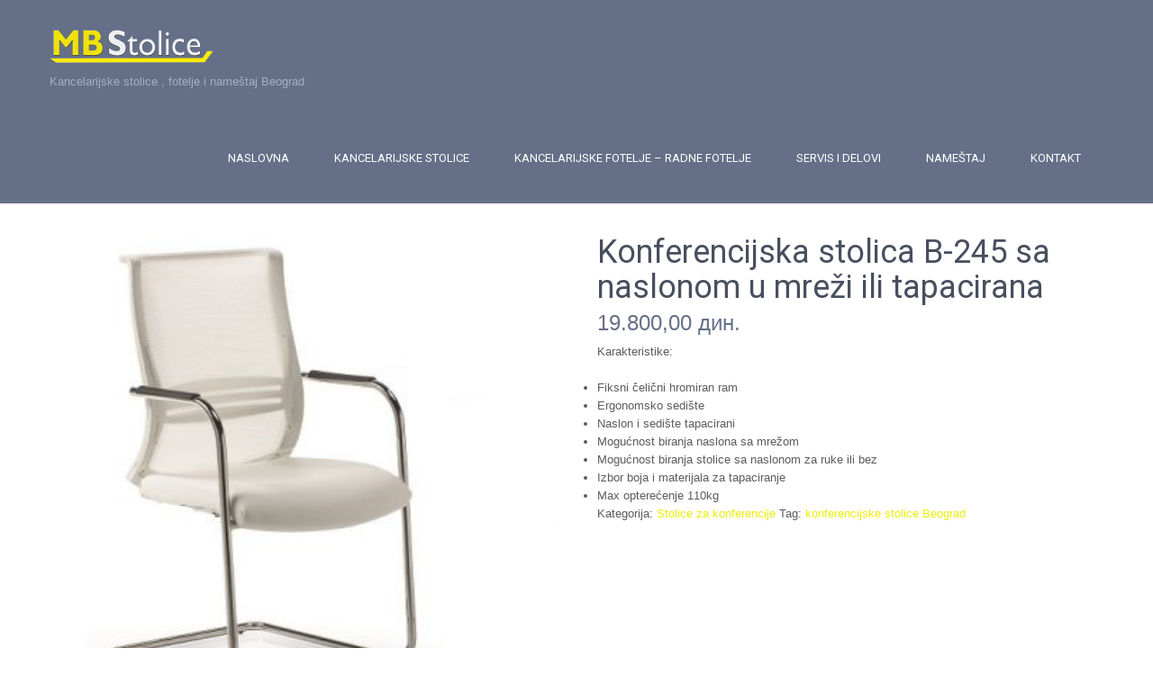

--- FILE ---
content_type: text/html; charset=UTF-8
request_url: https://mbstolice.rs/proizvod/konferencijska-stolica-b-245-sa-naslonom-u-mrezi-ili-tapacirana-u-beoj-konstrukciji/
body_size: 37389
content:
<!DOCTYPE html>
<html lang="sr-RS">
<head>
<meta charset="UTF-8">
<meta name="viewport" content="width=device-width, initial-scale=1">
<link rel="profile" href="http://gmpg.org/xfn/11">
<link rel="pingback" href="https://mbstolice.rs/xmlrpc.php">
<title>Konferencijska stolica B-245 sa naslonom u mreži ili tapacirana | MB Stolice Beograd</title>

<!-- All in One SEO Pack 2.3.16 by Michael Torbert of Semper Fi Web Design[254,351] -->
<meta name="description"  content="Karakteristike: Fiksni čelični hromiran ram Ergonomsko sedište Naslon i sedište tapacirani Mogućnost biranja naslona sa mrežom Mogućnost" />

<link rel="canonical" href="https://mbstolice.rs/proizvod/konferencijska-stolica-b-245-sa-naslonom-u-mrezi-ili-tapacirana-u-beoj-konstrukciji/" />
<!-- /all in one seo pack -->
<link rel='dns-prefetch' href='//fonts.googleapis.com' />
<link rel='dns-prefetch' href='//s.w.org' />
<link rel="alternate" type="application/rss+xml" title="MB Stolice Beograd &raquo; dovod" href="https://mbstolice.rs/feed/" />
<link rel="alternate" type="application/rss+xml" title="MB Stolice Beograd &raquo; dovod komentara" href="https://mbstolice.rs/comments/feed/" />
<link rel="alternate" type="application/rss+xml" title="MB Stolice Beograd &raquo; dovod komentara na Konferencijska stolica B-245 sa naslonom u mreži ili tapacirana" href="https://mbstolice.rs/proizvod/konferencijska-stolica-b-245-sa-naslonom-u-mrezi-ili-tapacirana-u-beoj-konstrukciji/feed/" />
		<script type="text/javascript">
			window._wpemojiSettings = {"baseUrl":"https:\/\/s.w.org\/images\/core\/emoji\/11\/72x72\/","ext":".png","svgUrl":"https:\/\/s.w.org\/images\/core\/emoji\/11\/svg\/","svgExt":".svg","source":{"concatemoji":"https:\/\/mbstolice.rs\/wp-includes\/js\/wp-emoji-release.min.js?ver=5.0.22"}};
			!function(e,a,t){var n,r,o,i=a.createElement("canvas"),p=i.getContext&&i.getContext("2d");function s(e,t){var a=String.fromCharCode;p.clearRect(0,0,i.width,i.height),p.fillText(a.apply(this,e),0,0);e=i.toDataURL();return p.clearRect(0,0,i.width,i.height),p.fillText(a.apply(this,t),0,0),e===i.toDataURL()}function c(e){var t=a.createElement("script");t.src=e,t.defer=t.type="text/javascript",a.getElementsByTagName("head")[0].appendChild(t)}for(o=Array("flag","emoji"),t.supports={everything:!0,everythingExceptFlag:!0},r=0;r<o.length;r++)t.supports[o[r]]=function(e){if(!p||!p.fillText)return!1;switch(p.textBaseline="top",p.font="600 32px Arial",e){case"flag":return s([55356,56826,55356,56819],[55356,56826,8203,55356,56819])?!1:!s([55356,57332,56128,56423,56128,56418,56128,56421,56128,56430,56128,56423,56128,56447],[55356,57332,8203,56128,56423,8203,56128,56418,8203,56128,56421,8203,56128,56430,8203,56128,56423,8203,56128,56447]);case"emoji":return!s([55358,56760,9792,65039],[55358,56760,8203,9792,65039])}return!1}(o[r]),t.supports.everything=t.supports.everything&&t.supports[o[r]],"flag"!==o[r]&&(t.supports.everythingExceptFlag=t.supports.everythingExceptFlag&&t.supports[o[r]]);t.supports.everythingExceptFlag=t.supports.everythingExceptFlag&&!t.supports.flag,t.DOMReady=!1,t.readyCallback=function(){t.DOMReady=!0},t.supports.everything||(n=function(){t.readyCallback()},a.addEventListener?(a.addEventListener("DOMContentLoaded",n,!1),e.addEventListener("load",n,!1)):(e.attachEvent("onload",n),a.attachEvent("onreadystatechange",function(){"complete"===a.readyState&&t.readyCallback()})),(n=t.source||{}).concatemoji?c(n.concatemoji):n.wpemoji&&n.twemoji&&(c(n.twemoji),c(n.wpemoji)))}(window,document,window._wpemojiSettings);
		</script>
		<style type="text/css">
img.wp-smiley,
img.emoji {
	display: inline !important;
	border: none !important;
	box-shadow: none !important;
	height: 1em !important;
	width: 1em !important;
	margin: 0 .07em !important;
	vertical-align: -0.1em !important;
	background: none !important;
	padding: 0 !important;
}
</style>
<link rel='stylesheet' id='wp-block-library-css'  href='https://mbstolice.rs/wp-includes/css/dist/block-library/style.min.css?ver=5.0.22' type='text/css' media='all' />
<link rel='stylesheet' id='contact-form-7-css'  href='https://mbstolice.rs/wp-content/plugins/contact-form-7/includes/css/styles.css?ver=4.9' type='text/css' media='all' />
<link rel='stylesheet' id='woocommerce-layout-css'  href='//mbstolice.rs/wp-content/plugins/woocommerce/assets/css/woocommerce-layout.css?ver=3.1.2' type='text/css' media='all' />
<link rel='stylesheet' id='woocommerce-smallscreen-css'  href='//mbstolice.rs/wp-content/plugins/woocommerce/assets/css/woocommerce-smallscreen.css?ver=3.1.2' type='text/css' media='only screen and (max-width: 768px)' />
<link rel='stylesheet' id='woocommerce-general-css'  href='//mbstolice.rs/wp-content/plugins/woocommerce/assets/css/woocommerce.css?ver=3.1.2' type='text/css' media='all' />
<link rel='stylesheet' id='skt-condimentum-font-css'  href='//fonts.googleapis.com/css?family=Roboto%3A300%2C400%2C600%2C700%2C800%2C900&#038;ver=5.0.22' type='text/css' media='all' />
<link rel='stylesheet' id='skt-condimentum-basic-style-css'  href='https://mbstolice.rs/wp-content/themes/skt-condimentum/style.css?ver=5.0.22' type='text/css' media='all' />
<link rel='stylesheet' id='skt-condimentum-editor-style-css'  href='https://mbstolice.rs/wp-content/themes/skt-condimentum/editor-style.css?ver=5.0.22' type='text/css' media='all' />
<link rel='stylesheet' id='nivo-slider-css'  href='https://mbstolice.rs/wp-content/themes/skt-condimentum/css/nivo-slider.css?ver=5.0.22' type='text/css' media='all' />
<link rel='stylesheet' id='skt-condimentum-main-style-css'  href='https://mbstolice.rs/wp-content/themes/skt-condimentum/css/responsive.css?ver=5.0.22' type='text/css' media='all' />
<link rel='stylesheet' id='skt-condimentum-base-style-css'  href='https://mbstolice.rs/wp-content/themes/skt-condimentum/css/style_base.css?ver=5.0.22' type='text/css' media='all' />
<script type='text/javascript' src='https://mbstolice.rs/wp-includes/js/jquery/jquery.js?ver=1.12.4'></script>
<script type='text/javascript' src='https://mbstolice.rs/wp-includes/js/jquery/jquery-migrate.min.js?ver=1.4.1'></script>
<script type='text/javascript' src='https://mbstolice.rs/wp-content/themes/skt-condimentum/js/jquery.nivo.slider.js?ver=5.0.22'></script>
<script type='text/javascript' src='https://mbstolice.rs/wp-content/themes/skt-condimentum/js/custom.js?ver=5.0.22'></script>
<link rel='https://api.w.org/' href='https://mbstolice.rs/wp-json/' />
<link rel="EditURI" type="application/rsd+xml" title="RSD" href="https://mbstolice.rs/xmlrpc.php?rsd" />
<link rel="wlwmanifest" type="application/wlwmanifest+xml" href="https://mbstolice.rs/wp-includes/wlwmanifest.xml" /> 
<meta name="generator" content="WordPress 5.0.22" />
<meta name="generator" content="WooCommerce 3.1.2" />
<link rel='shortlink' href='https://mbstolice.rs/?p=874' />
<link rel="alternate" type="application/json+oembed" href="https://mbstolice.rs/wp-json/oembed/1.0/embed?url=https%3A%2F%2Fmbstolice.rs%2Fproizvod%2Fkonferencijska-stolica-b-245-sa-naslonom-u-mrezi-ili-tapacirana-u-beoj-konstrukciji%2F" />
<link rel="alternate" type="text/xml+oembed" href="https://mbstolice.rs/wp-json/oembed/1.0/embed?url=https%3A%2F%2Fmbstolice.rs%2Fproizvod%2Fkonferencijska-stolica-b-245-sa-naslonom-u-mrezi-ili-tapacirana-u-beoj-konstrukciji%2F&#038;format=xml" />
<script type="text/javascript">
(function(url){
	if(/(?:Chrome\/26\.0\.1410\.63 Safari\/537\.31|WordfenceTestMonBot)/.test(navigator.userAgent)){ return; }
	var addEvent = function(evt, handler) {
		if (window.addEventListener) {
			document.addEventListener(evt, handler, false);
		} else if (window.attachEvent) {
			document.attachEvent('on' + evt, handler);
		}
	};
	var removeEvent = function(evt, handler) {
		if (window.removeEventListener) {
			document.removeEventListener(evt, handler, false);
		} else if (window.detachEvent) {
			document.detachEvent('on' + evt, handler);
		}
	};
	var evts = 'contextmenu dblclick drag dragend dragenter dragleave dragover dragstart drop keydown keypress keyup mousedown mousemove mouseout mouseover mouseup mousewheel scroll'.split(' ');
	var logHuman = function() {
		var wfscr = document.createElement('script');
		wfscr.type = 'text/javascript';
		wfscr.async = true;
		wfscr.src = url + '&r=' + Math.random();
		(document.getElementsByTagName('head')[0]||document.getElementsByTagName('body')[0]).appendChild(wfscr);
		for (var i = 0; i < evts.length; i++) {
			removeEvent(evts[i], logHuman);
		}
	};
	for (var i = 0; i < evts.length; i++) {
		addEvent(evts[i], logHuman);
	}
})('//mbstolice.rs/?wordfence_logHuman=1&hid=70EBD5B19FBE79D730823289C418277A');
</script>        	<style type="text/css"> 
					
					a, .blog_lists h2 a:hover,
					#sidebar ul li a:hover,
					.fourbox:hover h3,
					.cols-4 ul li a:hover, .cols-4 ul li.current_page_item a,					
					.phone-no strong,					
					.left a:hover,
					.blog_lists h4 a:hover,
					.recent-post h6 a:hover,
					.postmeta a:hover,
					.recent-post .morebtn:hover,
					.recent-post .morebtn,
					.sitenav ul li a:hover, .sitenav ul li.current_page_item a, .sitenav ul li.menu-item-has-children.hover, .sitenav ul li.current-menu-parent a.parent
					{ color:#eded0e;}
					 
					
					.pagination .nav-links span.current, .pagination .nav-links a:hover,
					#commentform input#submit:hover,										
					.nivo-controlNav a.active,				
					h3.widget-title,				
					.wpcf7 input[type='submit'],					
					.social-icons a:hover,
					a.ReadMore:hover,
					input.search-submit	,
					.header-right::after,
					.slide_info .slide_more	,
					.header-right				
					{ background-color:#eded0e !important;}
					
						
					
					.header-right::before
					{ border-bottom-color:#eded0e !important;}
					
			</style> 
	<noscript><style>.woocommerce-product-gallery{ opacity: 1 !important; }</style></noscript>
		<style type="text/css">
		
	</style>
	<link rel="icon" href="https://mbstolice.rs/wp-content/uploads/2017/07/MB-Stolice-favico.png" sizes="32x32" />
<link rel="icon" href="https://mbstolice.rs/wp-content/uploads/2017/07/MB-Stolice-favico.png" sizes="192x192" />
<link rel="apple-touch-icon-precomposed" href="https://mbstolice.rs/wp-content/uploads/2017/07/MB-Stolice-favico.png" />
<meta name="msapplication-TileImage" content="https://mbstolice.rs/wp-content/uploads/2017/07/MB-Stolice-favico.png" />
		<style type="text/css" id="wp-custom-css">
			/*
Ovde možete dodati svoj CSS.

Pritisnite na ikonicu pomoći iznad da biste saznali više.
*/
.slide_info{
	display:none;
}
.page-id-89 .site-main h1{
	display:none;
}

.page-id-77 #sidebar{
	display:none;
}
.page_content #sidebar{
	display:none;
}
.site-main{
	width:100%;
}
.woocommerce-Price-amount {
font-size:1.5em;
color:#656F88;
}
.woocommerce ul.products li.product .button {
     display: none;
}
#footer-wrapper div div{
	width: 100%;
}
#footer-wrapper div div:nth-child(2){
text-align:right;
}
.footer > div.widget-column-2 {
	display:none;
}
.footer > div.widget-column-2 > div.phone-no {
	display:none;
}
div.social-icons {
	margin-top: -60px;
}
#footer-wrapper div div:nth-child(3){
display:none;
}
#footer-wrapper div div:nth-child(4){
/*display:none;*/
}
#footer-wrapper div ul  li{
	display:inline-block;
}
.page-id-77 p a{
	color: #d98c16;
}
.page-id-77{
  font-size:1em;
}

@media screen and (min-width: 780px) {
    .kontakt-div {
        width: 48%;
		display: inline-block;
      	vertical-align:text-top;
    }
	.kontakt-strana-div iframe{
	height: 600px;
	
}
	

}
.kontakt-div img {
	width:50% !important;
	
}

.social-icons .instagram {
	background: url(https://mbstolice.rs/wp-content/uploads/2019/03/icon-instagram.png) no-repeat center center;
}		</style>
	</head>
<body class="product-template-default single single-product postid-874 wp-custom-logo woocommerce woocommerce-page">
	  
  <div class="header innerheader">
  <div class="container">
   <div class="logo">  
      <a href="https://mbstolice.rs/" class="custom-logo-link" rel="home" itemprop="url"><img width="185" height="50" src="https://mbstolice.rs/wp-content/uploads/2017/08/Main-Logo-MB-Stolice.png" class="custom-logo" alt="MB STOLICE" itemprop="logo" srcset="https://mbstolice.rs/wp-content/uploads/2017/08/Main-Logo-MB-Stolice.png 185w, https://mbstolice.rs/wp-content/uploads/2017/08/Main-Logo-MB-Stolice-180x50.png 180w" sizes="(max-width: 185px) 100vw, 185px" /></a>  
      <div class="clear"></div>
      <a href="https://mbstolice.rs/">
		<h1>MB Stolice Beograd</h1>
        <p>Kancelarijske stolice , fotelje i nameštaj Beograd</p>      
      </a>    
   </div><!-- logo -->
<div class="widget-right">
	<div class="toggle"><a class="toggleMenu" href="#" style="display:none;">Meni</a></div> 
        <div class="sitenav">
          <div class="menu-osnovni-meni-container"><ul id="menu-osnovni-meni" class="menu"><li id="menu-item-494" class="menu-item menu-item-type-custom menu-item-object-custom menu-item-home menu-item-494"><a href="http://mbstolice.rs">Naslovna</a></li>
<li id="menu-item-579" class="menu-item menu-item-type-custom menu-item-object-custom menu-item-has-children menu-item-579"><a>Kancelarijske stolice</a>
<ul class="sub-menu">
	<li id="menu-item-497" class="menu-item menu-item-type-post_type menu-item-object-page menu-item-497"><a href="https://mbstolice.rs/kancelarijske-stolice/ergonomske-stolice/">Ergonomske stolice</a></li>
	<li id="menu-item-701" class="menu-item menu-item-type-post_type menu-item-object-page menu-item-701"><a href="https://mbstolice.rs/kancelarijske-stolice/radne-stolice/">Radne stolice</a></li>
	<li id="menu-item-500" class="menu-item menu-item-type-post_type menu-item-object-page menu-item-500"><a href="https://mbstolice.rs/kancelarijske-stolice/daktilo-stolice/">Daktilo stolice</a></li>
	<li id="menu-item-526" class="menu-item menu-item-type-post_type menu-item-object-page menu-item-526"><a href="https://mbstolice.rs/kancelarijske-stolice/konferencijske-stolice/">Konferencijske stolice</a></li>
	<li id="menu-item-499" class="menu-item menu-item-type-post_type menu-item-object-page menu-item-499"><a href="https://mbstolice.rs/kancelarijske-stolice/laboratorijske-stolice/">Laboratorijske – Industrijske stolice</a></li>
	<li id="menu-item-496" class="menu-item menu-item-type-post_type menu-item-object-page menu-item-496"><a href="https://mbstolice.rs/kancelarijske-stolice/barske-stolice/">Barske stolice</a></li>
	<li id="menu-item-1307" class="menu-item menu-item-type-post_type menu-item-object-page menu-item-1307"><a href="https://mbstolice.rs/kancelarijske-stolice/stolice-za-kafice-i-restorane/">Stolice za kafice i restorane</a></li>
	<li id="menu-item-2247" class="menu-item menu-item-type-post_type menu-item-object-page menu-item-2247"><a href="https://mbstolice.rs/kancelarijske-stolice/polovne-stolice/">Polovne stolice i fotelje &#8211; iznamljivanje kancelarijskih stolica</a></li>
</ul>
</li>
<li id="menu-item-501" class="menu-item menu-item-type-post_type menu-item-object-page menu-item-501"><a href="https://mbstolice.rs/kancelarijske-fotelje/">Kancelarijske fotelje – Radne fotelje</a></li>
<li id="menu-item-384" class="menu-item menu-item-type-post_type menu-item-object-page menu-item-has-children menu-item-384"><a href="https://mbstolice.rs/servis-i-delovi-za-stolice/">Servis i delovi</a>
<ul class="sub-menu">
	<li id="menu-item-507" class="menu-item menu-item-type-post_type menu-item-object-page menu-item-507"><a href="https://mbstolice.rs/servis-i-delovi-za-stolice/tockici/">Točkići</a></li>
	<li id="menu-item-939" class="menu-item menu-item-type-post_type menu-item-object-page menu-item-939"><a href="https://mbstolice.rs/servis-i-delovi-za-stolice/liftomati/">Liftomati</a></li>
	<li id="menu-item-508" class="menu-item menu-item-type-post_type menu-item-object-page menu-item-508"><a href="https://mbstolice.rs/servis-i-delovi-za-stolice/zvezde/">Zvezde</a></li>
	<li id="menu-item-955" class="menu-item menu-item-type-post_type menu-item-object-page menu-item-955"><a href="https://mbstolice.rs/servis-i-delovi-za-stolice/mehanizmi/">Mehanizmi</a></li>
	<li id="menu-item-1309" class="menu-item menu-item-type-post_type menu-item-object-page menu-item-1309"><a href="https://mbstolice.rs/staro-za-novo/">Staro za novo</a></li>
</ul>
</li>
<li id="menu-item-1308" class="menu-item menu-item-type-custom menu-item-object-custom menu-item-has-children menu-item-1308"><a>Nameštaj</a>
<ul class="sub-menu">
	<li id="menu-item-1320" class="menu-item menu-item-type-post_type menu-item-object-page menu-item-1320"><a href="https://mbstolice.rs/kancelarijski-namestaj/kancelarijski-namestaj/">Kancelarijski nameštaj</a></li>
	<li id="menu-item-1312" class="menu-item menu-item-type-post_type menu-item-object-page menu-item-1312"><a href="https://mbstolice.rs/kancelarijski-namestaj/dodatna-oprema/">Dodatna oprema</a></li>
</ul>
</li>
<li id="menu-item-379" class="menu-item menu-item-type-post_type menu-item-object-page menu-item-379"><a href="https://mbstolice.rs/kontakt/">Kontakt</a></li>
</ul></div>         
        </div><!-- .sitenav--> 
        <div class="clear"></div> 
</div><!--.widget-right-->
 <div class="clear"></div>
         
  </div> <!-- container -->
</div><!--.header -->
<div class="container">
    <div class="page_content">
		

<div id="product-874" class="post-874 product type-product status-publish has-post-thumbnail product_cat-stolice-za-konferencije product_tag-konferencijske-stolice-beograd first instock taxable shipping-taxable product-type-external">

	<div class="woocommerce-product-gallery woocommerce-product-gallery--with-images woocommerce-product-gallery--columns-4 images" data-columns="4" style="opacity: 0; transition: opacity .25s ease-in-out;">
	<figure class="woocommerce-product-gallery__wrapper">
		<div data-thumb="https://mbstolice.rs/wp-content/uploads/2017/08/B-245-konferencijska-stolica-180x180.jpg" class="woocommerce-product-gallery__image"><a href="https://mbstolice.rs/wp-content/uploads/2017/08/B-245-konferencijska-stolica.jpg"><img width="362" height="362" src="https://mbstolice.rs/wp-content/uploads/2017/08/B-245-konferencijska-stolica.jpg" class="attachment-shop_single size-shop_single wp-post-image" alt="" title="B 245 konferencijska stolica" data-caption="" data-src="https://mbstolice.rs/wp-content/uploads/2017/08/B-245-konferencijska-stolica.jpg" data-large_image="https://mbstolice.rs/wp-content/uploads/2017/08/B-245-konferencijska-stolica.jpg" data-large_image_width="362" data-large_image_height="362" srcset="https://mbstolice.rs/wp-content/uploads/2017/08/B-245-konferencijska-stolica.jpg 362w, https://mbstolice.rs/wp-content/uploads/2017/08/B-245-konferencijska-stolica-150x150.jpg 150w, https://mbstolice.rs/wp-content/uploads/2017/08/B-245-konferencijska-stolica-300x300.jpg 300w, https://mbstolice.rs/wp-content/uploads/2017/08/B-245-konferencijska-stolica-180x180.jpg 180w" sizes="(max-width: 362px) 100vw, 362px" /></a></div><div data-thumb="https://mbstolice.rs/wp-content/uploads/2017/08/Konferencijska-stolica-B-245-sa-naslonom-u-mreži-ili-tapacirana-u-beoj-konstrukciji-180x180.jpg" class="woocommerce-product-gallery__image"><a href="https://mbstolice.rs/wp-content/uploads/2017/08/Konferencijska-stolica-B-245-sa-naslonom-u-mreži-ili-tapacirana-u-beoj-konstrukciji.jpg"><img width="500" height="516" src="https://mbstolice.rs/wp-content/uploads/2017/08/Konferencijska-stolica-B-245-sa-naslonom-u-mreži-ili-tapacirana-u-beoj-konstrukciji.jpg" class="attachment-shop_single size-shop_single" alt="Konferencijska stolica B-245 sa naslonom u mreži ili tapacirana u beoj konstrukciji" title="Konferencijska stolica B-245 sa naslonom u mreži ili tapacirana u beoj konstrukciji" data-caption="Konferencijska stolica B-245 sa naslonom u mreži ili tapacirana u beoj konstrukciji" data-src="https://mbstolice.rs/wp-content/uploads/2017/08/Konferencijska-stolica-B-245-sa-naslonom-u-mreži-ili-tapacirana-u-beoj-konstrukciji.jpg" data-large_image="https://mbstolice.rs/wp-content/uploads/2017/08/Konferencijska-stolica-B-245-sa-naslonom-u-mreži-ili-tapacirana-u-beoj-konstrukciji.jpg" data-large_image_width="500" data-large_image_height="516" srcset="https://mbstolice.rs/wp-content/uploads/2017/08/Konferencijska-stolica-B-245-sa-naslonom-u-mreži-ili-tapacirana-u-beoj-konstrukciji.jpg 500w, https://mbstolice.rs/wp-content/uploads/2017/08/Konferencijska-stolica-B-245-sa-naslonom-u-mreži-ili-tapacirana-u-beoj-konstrukciji-291x300.jpg 291w" sizes="(max-width: 500px) 100vw, 500px" /></a></div>	</figure>
</div>

	<div class="summary entry-summary">

		<h1 class="product_title entry-title">Konferencijska stolica B-245 sa naslonom u mreži ili tapacirana</h1><p class="price"><span class="woocommerce-Price-amount amount">19.800,00&nbsp;<span class="woocommerce-Price-currencySymbol">&#x434;&#x438;&#x43d;.</span></span></p>
<div class="woocommerce-product-details__short-description">
    <p>Karakteristike:</p>
<ul>
<li>Fiksni čelični hromiran ram</li>
<li>Ergonomsko sedište</li>
<li>Naslon i sedište tapacirani</li>
<li>Mogućnost biranja naslona sa mrežom</li>
<li>Mogućnost biranja stolice sa naslonom za ruke ili bez</li>
<li>Izbor boja i materijala za tapaciranje</li>
<li>Max opterećenje 110kg</li>
</ul>
</div>
<div class="product_meta">

	
	
	<span class="posted_in">Kategorija: <a href="https://mbstolice.rs/kategorija-proizvoda/stolice-za-konferencije/" rel="tag">Stolice za konferencije</a></span>
	<span class="tagged_as">Tag: <a href="https://mbstolice.rs/product-tag/konferencijske-stolice-beograd/" rel="tag">konferencijske stolice Beograd</a></span>
	
</div>


	</div><!-- .summary -->

	
	<div class="woocommerce-tabs wc-tabs-wrapper">
		<ul class="tabs wc-tabs" role="tablist">
							<li class="reviews_tab" id="tab-title-reviews" role="tab" aria-controls="tab-reviews">
					<a href="#tab-reviews">Ocene</a>
				</li>
					</ul>
					<div class="woocommerce-Tabs-panel woocommerce-Tabs-panel--reviews panel entry-content wc-tab" id="tab-reviews" role="tabpanel" aria-labelledby="tab-title-reviews">
				<div id="reviews" class="woocommerce-Reviews">
	<div id="comments">
		<h2 class="woocommerce-Reviews-title">Ocene</h2>

		
			<p class="woocommerce-noreviews">Nema još ocena.</p>

			</div>

	
		<p class="woocommerce-verification-required">Samo ulogovani klijenti mogu ostaviti komentar i ocenu proizvoda!</p>

	
	<div class="clear"></div>
</div>
			</div>
			</div>


	<section class="related products">

		<h2>Povezani proizvodi</h2>

		<ul class="products">

			
				<li class="post-5871 product type-product status-publish has-post-thumbnail product_cat-akcija-kancelarijske-stolice-i-fotelje-cene-beograd product_cat-klupe-i-stolice-za-cekaonice-cana product_cat-stolice-za-konferencije product_tag-konferencijske-stolice-mb-stolice product_tag-konferencijske-stolice-sa-tablom-za-pisanje product_tag-stolice-sa-tablom-za-pisanje product_tag-stolice-za-predavanja product_tag-stolice-za-seminare first instock sale taxable shipping-taxable product-type-external">
	<a href="https://mbstolice.rs/proizvod/konferencijska-stolica-b-411-cena-sa-pdv-om-2/" class="woocommerce-LoopProduct-link woocommerce-loop-product__link">
	<span class="onsale">Sale!</span>
<img width="300" height="300" src="//mbstolice.rs/wp-content/uploads/2025/05/B-411-300x300.png" class="attachment-shop_catalog size-shop_catalog wp-post-image" alt="" srcset="//mbstolice.rs/wp-content/uploads/2025/05/B-411-300x300.png 300w, //mbstolice.rs/wp-content/uploads/2025/05/B-411-150x150.png 150w, //mbstolice.rs/wp-content/uploads/2025/05/B-411-180x180.png 180w, //mbstolice.rs/wp-content/uploads/2025/05/B-411-570x570.png 570w, //mbstolice.rs/wp-content/uploads/2025/05/B-411.png 600w" sizes="(max-width: 300px) 100vw, 300px" /><h2 class="woocommerce-loop-product__title">Konferencijska stolica B-411 , cena sa pdv-om</h2>
	<span class="price"><del><span class="woocommerce-Price-amount amount">9.960,00&nbsp;<span class="woocommerce-Price-currencySymbol">&#x434;&#x438;&#x43d;.</span></span></del> <ins><span class="woocommerce-Price-amount amount">7.800,00&nbsp;<span class="woocommerce-Price-currencySymbol">&#x434;&#x438;&#x43d;.</span></span></ins></span>
</a><a rel="nofollow" href="" data-quantity="1" data-product_id="5871" data-product_sku="" class="button product_type_external">Kupi proizvod</a></li>

			
				<li class="post-4985 product type-product status-publish has-post-thumbnail product_cat-klupe-i-stolice-za-cekaonice-cana product_cat-stolice-za-konferencije product_tag-konferencijske-stolice-akcija product_tag-konferencijske-stolice-beograd product_tag-konferencijske-stolice-mb-stolice product_tag-stolice-za-cekaonicu product_tag-stolice-za-sastanke  instock taxable shipping-taxable product-type-external">
	<a href="https://mbstolice.rs/proizvod/konferencijska-stolica-b-83k-cena-sa-pdv-om/" class="woocommerce-LoopProduct-link woocommerce-loop-product__link"><img width="300" height="300" src="//mbstolice.rs/wp-content/uploads/2023/02/B-83K-konferencijske-stolice-MB-Stolice-2-300x300.png" class="attachment-shop_catalog size-shop_catalog wp-post-image" alt="" srcset="//mbstolice.rs/wp-content/uploads/2023/02/B-83K-konferencijske-stolice-MB-Stolice-2-300x300.png 300w, //mbstolice.rs/wp-content/uploads/2023/02/B-83K-konferencijske-stolice-MB-Stolice-2-150x150.png 150w, //mbstolice.rs/wp-content/uploads/2023/02/B-83K-konferencijske-stolice-MB-Stolice-2-180x180.png 180w, //mbstolice.rs/wp-content/uploads/2023/02/B-83K-konferencijske-stolice-MB-Stolice-2-600x600.png 600w, //mbstolice.rs/wp-content/uploads/2023/02/B-83K-konferencijske-stolice-MB-Stolice-2-570x570.png 570w" sizes="(max-width: 300px) 100vw, 300px" /><h2 class="woocommerce-loop-product__title">Konferencijska stolica B 83K, cena sa pdv-om</h2>
	<span class="price"><span class="woocommerce-Price-amount amount">9.000,00&nbsp;<span class="woocommerce-Price-currencySymbol">&#x434;&#x438;&#x43d;.</span></span></span>
</a><a rel="nofollow" href="" data-quantity="1" data-product_id="4985" data-product_sku="" class="button product_type_external">Kupi proizvod</a></li>

			
				<li class="post-1084 product type-product status-publish has-post-thumbnail product_cat-klupe-i-stolice-za-cekaonice-cana product_cat-stolice-za-konferencije product_tag-klupe-za-cekaonice product_tag-klupe-za-cekaonice-cena product_tag-stolice-za-cekaoncu  instock taxable shipping-taxable product-type-external">
	<a href="https://mbstolice.rs/proizvod/klupa-za-cekaonicu-b-410tp-trosed/" class="woocommerce-LoopProduct-link woocommerce-loop-product__link"><img width="300" height="300" src="//mbstolice.rs/wp-content/uploads/2017/10/Klupe-za-cekaonice-trosed-Mb-stolice-300x300.jpg" class="attachment-shop_catalog size-shop_catalog wp-post-image" alt="" srcset="//mbstolice.rs/wp-content/uploads/2017/10/Klupe-za-cekaonice-trosed-Mb-stolice-300x300.jpg 300w, //mbstolice.rs/wp-content/uploads/2017/10/Klupe-za-cekaonice-trosed-Mb-stolice-150x150.jpg 150w, //mbstolice.rs/wp-content/uploads/2017/10/Klupe-za-cekaonice-trosed-Mb-stolice-180x180.jpg 180w, //mbstolice.rs/wp-content/uploads/2017/10/Klupe-za-cekaonice-trosed-Mb-stolice.jpg 450w" sizes="(max-width: 300px) 100vw, 300px" /><h2 class="woocommerce-loop-product__title">Klupa za cekaonicu B-410TP Trosed, cena sa pdv-om</h2>
	<span class="price"><span class="woocommerce-Price-amount amount">29.400,00&nbsp;<span class="woocommerce-Price-currencySymbol">&#x434;&#x438;&#x43d;.</span></span></span>
</a><a rel="nofollow" href="" data-quantity="1" data-product_id="1084" data-product_sku="" class="button product_type_external">Kupi proizvod</a></li>

			
				<li class="post-898 product type-product status-publish has-post-thumbnail product_cat-stolice-za-konferencije product_tag-konferencijske-stolice-cena product_tag-konferencijske-stolice-mb-stolice last instock taxable shipping-taxable product-type-external">
	<a href="https://mbstolice.rs/proizvod/konferencijska-stolica-b-410-pvc-hrom/" class="woocommerce-LoopProduct-link woocommerce-loop-product__link"><img width="300" height="300" src="//mbstolice.rs/wp-content/uploads/2017/08/Konferencijske-stolice-B-410-PVC-Hrom-300x300.jpg" class="attachment-shop_catalog size-shop_catalog wp-post-image" alt="Konferencijske stolice B-410-PVC Hrom" srcset="//mbstolice.rs/wp-content/uploads/2017/08/Konferencijske-stolice-B-410-PVC-Hrom-300x300.jpg 300w, //mbstolice.rs/wp-content/uploads/2017/08/Konferencijske-stolice-B-410-PVC-Hrom-150x150.jpg 150w, //mbstolice.rs/wp-content/uploads/2017/08/Konferencijske-stolice-B-410-PVC-Hrom-180x180.jpg 180w" sizes="(max-width: 300px) 100vw, 300px" /><h2 class="woocommerce-loop-product__title">Konferencijska stolica B-410 PVC Hrom, cena sa pdv-om</h2>
	<span class="price"><span class="woocommerce-Price-amount amount">5.040,00&nbsp;<span class="woocommerce-Price-currencySymbol">&#x434;&#x438;&#x43d;.</span></span></span>
</a><a rel="nofollow" href="" data-quantity="1" data-product_id="898" data-product_sku="" class="button product_type_external">Kupi proizvod</a></li>

			
		</ul>

	</section>


</div><!-- #product-874 -->

	</div><!-- page_content-->
</div><!-- content -->
     
<div id="footer-wrapper">
    	<div class="container footer">
        
        	<div class="cols-4 widget-column-1">             
                             
              <div class="menu-footer-container"><ul id="menu-footer" class="menu"><li id="menu-item-722" class="menu-item menu-item-type-post_type menu-item-object-page menu-item-home menu-item-722"><a href="https://mbstolice.rs/">Početna</a></li>
<li id="menu-item-723" class="menu-item menu-item-type-post_type menu-item-object-page menu-item-723"><a href="https://mbstolice.rs/akcija/">Akcija</a></li>
<li id="menu-item-725" class="menu-item menu-item-type-post_type menu-item-object-page menu-item-725"><a href="https://mbstolice.rs/o-nama/">O nama</a></li>
<li id="menu-item-724" class="menu-item menu-item-type-post_type menu-item-object-page menu-item-724"><a href="https://mbstolice.rs/kontakt/">Kontakt</a></li>
</ul></div>         
            </div><!--end .widget-column-1--> 
        
             <div class="cols-4 widget-column-2">             
              			           
            </div><!--end .widget-column-2-->                  
            <div class="cols-4 widget-column-3">                 
                  
                                                                          
				
              </div><!--end .widget-column-3-->
                
             <div class="cols-4 widget-column-4">                              
                               <div class="phone-no">	                
                               
              
                
			                             
               </div>
               
               <div class="social-icons">
				   <a title="instagram" class="instagram" target="_blank" href="https://www.instagram.com/mbstolice/"></a> 

					                        <a title="facebook" class="fb" target="_blank" href="https://www.facebook.com/mbstolice.rs/"></a> 
                               
                        
                             
                                
                                          
               </div>      
               
          </div><!--end .widget-column-4-->
                
                
            <div class="clear"></div>
        </div><!--end .container--> 
        
         <div class="copyright-wrapper">
        	<div class="container">
           		 <div class="copyright-txt">&nbsp;</div>
            	 <div class="design-by"><a target="_blank" href="https://www.sktthemes.net/shop/free-multipurpose-wordpress-theme/" rel="nofollow">SKT Condimentum</a> </div>
                 <div class="clear"></div>
            </div>           
        </div>
               
    </div><!--end .footer-wrapper-->
<script type="application/ld+json">{"@context":"https:\/\/schema.org\/","@type":"Product","@id":"https:\/\/mbstolice.rs\/proizvod\/konferencijska-stolica-b-245-sa-naslonom-u-mrezi-ili-tapacirana-u-beoj-konstrukciji\/","url":"https:\/\/mbstolice.rs\/proizvod\/konferencijska-stolica-b-245-sa-naslonom-u-mrezi-ili-tapacirana-u-beoj-konstrukciji\/","name":"Konferencijska stolica B-245 sa naslonom u mre\u017ei ili tapacirana","offers":[{"@type":"Offer","priceCurrency":"RSD","availability":"https:\/\/schema.org\/InStock","sku":"","image":"https:\/\/mbstolice.rs\/wp-content\/uploads\/2017\/08\/B-245-konferencijska-stolica.jpg","description":"","seller":{"@type":"Organization","name":"MB Stolice Beograd","url":"https:\/\/mbstolice.rs"},"price":"19800.00"}]}</script><script type="text/javascript" id="sns_global_scripts">text = document.querySelector(".design-by a");
text.innerHTML ='<span>Copy Rights MB Stolice </span>&<span> Theme customization SN Visual Studio</span>';
text.setAttribute("href", "mailto:nikolic_srdjan@hotmail.com");
menu = document.getElementById("footer-wrapper");

/*
menu.innerHTML='<div class=" container sitenav" style="display: block;"> <div > <ul class="menu"> <li class="menu-item menu-item-type-custom menu-item-object-custom current-menu-item current_page_item menu-item-home"> <a href="http://mbstolice.rs/o-nama/">O nama</a></li><li class="menu-item menu-item-type-custom menu-item-object-custom current-menu-item current_page_item menu-item-home menu-item-has-children"><a href="http://mbstolice.rs/kontakt/" class="parent">Kontakt</a></li></ul></div> '/*

logoHere = document.querySelector(".header .logo a");
logoMain = document.createElement("img");
logoMain.setAttribute("src", "tt");
logoMain.setAttribute("height", "143");
logoMain.setAttribute("width", "300");
logoMain.setAttribute("alt", "WP Barbers");
logoHere.appendChild(logoMain);
        <div class=" container sitenav" style="display: block;">
          <div >
          	<ul class="menu">
	          	<li class="menu-item menu-item-type-custom menu-item-object-custom current-menu-item current_page_item menu-item-home">
		          	<a href="http://mbstolice.rs/o-nama/">O nama</a></li>
				<li class="menu-item menu-item-type-custom menu-item-object-custom current-menu-item current_page_item menu-item-home menu-item-has-children">
					<a href="http://mbstolice.rs/kontakt/" class="parent">Kontakt</a>
				</li>
			</ul>
		</div> 
*/</script><script type='text/javascript'>
/* <![CDATA[ */
var wpcf7 = {"apiSettings":{"root":"https:\/\/mbstolice.rs\/wp-json\/contact-form-7\/v1","namespace":"contact-form-7\/v1"},"recaptcha":{"messages":{"empty":"Molimo vas potvrdite da niste robot."}}};
/* ]]> */
</script>
<script type='text/javascript' src='https://mbstolice.rs/wp-content/plugins/contact-form-7/includes/js/scripts.js?ver=4.9'></script>
<script type='text/javascript'>
/* <![CDATA[ */
var wc_add_to_cart_params = {"ajax_url":"\/wp-admin\/admin-ajax.php","wc_ajax_url":"\/proizvod\/konferencijska-stolica-b-245-sa-naslonom-u-mrezi-ili-tapacirana-u-beoj-konstrukciji\/?wc-ajax=%%endpoint%%","i18n_view_cart":"View cart","cart_url":"https:\/\/mbstolice.rs\/korpa\/","is_cart":"","cart_redirect_after_add":"no"};
/* ]]> */
</script>
<script type='text/javascript' src='//mbstolice.rs/wp-content/plugins/woocommerce/assets/js/frontend/add-to-cart.min.js?ver=3.1.2'></script>
<script type='text/javascript'>
/* <![CDATA[ */
var wc_single_product_params = {"i18n_required_rating_text":"Please select a rating","review_rating_required":"yes","flexslider":{"rtl":false,"animation":"slide","smoothHeight":true,"directionNav":false,"controlNav":"thumbnails","slideshow":false,"animationSpeed":500,"animationLoop":false},"zoom_enabled":"","photoswipe_enabled":"","photoswipe_options":{"shareEl":false,"closeOnScroll":false,"history":false,"hideAnimationDuration":0,"showAnimationDuration":0},"flexslider_enabled":""};
/* ]]> */
</script>
<script type='text/javascript' src='//mbstolice.rs/wp-content/plugins/woocommerce/assets/js/frontend/single-product.min.js?ver=3.1.2'></script>
<script type='text/javascript' src='//mbstolice.rs/wp-content/plugins/woocommerce/assets/js/jquery-blockui/jquery.blockUI.min.js?ver=2.70'></script>
<script type='text/javascript' src='//mbstolice.rs/wp-content/plugins/woocommerce/assets/js/js-cookie/js.cookie.min.js?ver=2.1.4'></script>
<script type='text/javascript'>
/* <![CDATA[ */
var woocommerce_params = {"ajax_url":"\/wp-admin\/admin-ajax.php","wc_ajax_url":"\/proizvod\/konferencijska-stolica-b-245-sa-naslonom-u-mrezi-ili-tapacirana-u-beoj-konstrukciji\/?wc-ajax=%%endpoint%%"};
/* ]]> */
</script>
<script type='text/javascript' src='//mbstolice.rs/wp-content/plugins/woocommerce/assets/js/frontend/woocommerce.min.js?ver=3.1.2'></script>
<script type='text/javascript'>
/* <![CDATA[ */
var wc_cart_fragments_params = {"ajax_url":"\/wp-admin\/admin-ajax.php","wc_ajax_url":"\/proizvod\/konferencijska-stolica-b-245-sa-naslonom-u-mrezi-ili-tapacirana-u-beoj-konstrukciji\/?wc-ajax=%%endpoint%%","fragment_name":"wc_fragments_a8638f1972071e1bcc7334baa856a6c0"};
/* ]]> */
</script>
<script type='text/javascript' src='//mbstolice.rs/wp-content/plugins/woocommerce/assets/js/frontend/cart-fragments.min.js?ver=3.1.2'></script>
<script type='text/javascript' src='https://mbstolice.rs/wp-includes/js/comment-reply.min.js?ver=5.0.22'></script>
<script type='text/javascript' src='https://mbstolice.rs/wp-includes/js/wp-embed.min.js?ver=5.0.22'></script>
</body>
</html>

--- FILE ---
content_type: text/css
request_url: https://mbstolice.rs/wp-content/themes/skt-condimentum/style.css?ver=5.0.22
body_size: 17397
content:
/*
Theme Name: SKT Condimentum
Theme URI: https://www.sktthemes.net/shop/condimentum/
Author: SKT Themes
Author URI: http://www.sktthemes.net
Description: SKT Condimentum is a truly multipurpose WordPress theme that can fit any business, commercial, corporate, fitness, restaurant, consulting, construction, photography and portfolio type of websites. It is simple, easy to use and scalable as well as flexible. It supports a number of plugins like NextGen Gallery, contact form 7, multilingual plugins and is translation ready. Check demo at: http://sktthemesdemo.net/condimentum/

Version: 1.4
License: GNU General Public License
License URI: license.txt
Text Domain: skt-condimentum
Tags: two-columns,right-sidebar,custom-background,custom-colors,custom-menu,sticky-post,theme-options,threaded-comments

SKT Condimentum WordPress Theme has been created by SKT Themes(sktthemes.net), 2017.
SKT Condimentum WordPress Theme is released under the terms of GNU GPL

This theme is based on Underscores theme (_s) [Underscores is distributed under the terms of the GNU GPL v2 or later.]
*/

body{ background-color:#fff; margin:0; padding:0;line-height:20px; font-size:13px; color:#5c5c5c; font-family:Arial, Helvetica, sans-serif;  -ms-word-wrap:break-word; word-wrap:break-word; -webkit-box-sizing: border-box; -moz-box-sizing: border-box; box-sizing: border-box;}

*{ margin:0; padding:0; outline:none;}
img{ border:none; margin:0; padding:0; height:auto}
.wp-caption, .wp-caption-text, .sticky, .gallery-caption, .aligncenter{ margin:0; padding:0;}
p{ margin:0; padding:0;}
a{ color:#ffe401; text-decoration:none; }
a:hover{ color:#ba7101;}
ol,ul{ margin:0; padding:0;}
.entry-content ol li, .entry-content ul li{ margin-left:15px;}
ul li ul, ul li ul li ul, ol li ol, ol li ol li ol{ margin-left:10px;}
h1,h2,h3,h4,h5,h6{ color:#484f5e; font-family:'Roboto', sans-serif; margin:0 0 20px; padding:0; line-height:1.1; font-weight:400; }
h1{ font-size:36px;}
h2{ font-size:30px;}
h3{ font-size:24px;}
h4{ font-size:20px;}
h5{ font-size:18px;}
h6{ font-size:14px;}
.clear{ clear:both;}
.alignnone{ width:100% !important;}
img.alignleft, .alignleft{ float:left; margin:0 15px 0 0; padding:5px; border:1px solid #f6f4f4;}
img.alignright, .alignright{ float:right; margin:0 0 0 15px; padding:5px; border:1px solid #f6f4f4;}
.tag-sticky-2{ background-color:#f6f4f4; padding:20px;}
.left{ float:left;}
.right{ float:right;}
.space50{ clear:both; height:50px;}
.space100{ clear:both; height:100px;}

/*default pagination*/
.pagination{display:table; clear:both;}
.pagination .nav-links{ margin:20px 0;}
.pagination .nav-links a{ margin-right:0; background:#646262; color:#fff; padding:5px 10px;}
.pagination .nav-links span.current, .pagination .nav-links a:hover { padding:5px 10px; background:#ffe401; color:#fff;}

.postmeta{padding:5px 0; color:#999;}
.postmeta a{color:#999;}
.postmeta a:hover{color:#ffe401;}

#comment-nav-above .nav-previous, #comment-nav-below .nav-previous{ float:none !important; margin:10px 0;}
ol.comment-list li{ list-style:none; margin-bottom:5px;}

body.wp-site-logo .logo h1{ display:none;}
.logo{float:left; width:25%; z-index:999; color:#a5aec2; padding:25px 0;}
.logo img{height:auto; width:auto; max-width:234px;}
.logo h1{font-weight:600; margin:0; line-height:30px; color:#a5aec2; font-size:24px; text-transform:uppercase;}
.logo h1 span{ color:#a5aec2;}
.logo a{ color:#a5aec2;}

.widget-right{ float:right; font:400 20px/22px 'Roboto'; text-align:right;}
.header{width:100%; z-index:999; position:absolute; background-color:rgba(63, 76, 107, 0.8); }
.container{ width:1170px; margin:0 auto; position:relative;}
#home_slider{ position:relative; }
#home_slider:before {content:""; position:absolute; top:0; width:100%; border-top:solid 5px #fff; opacity:0.4; z-index:999;}

/*header menu css*/
.toggle{display: block;}
.toggle a{width:100%; color:#ffffff; background:url(images/mobile_nav_right.png) no-repeat right center #3e3e3e; padding:10px 10px; font-size:16px; text-align:left;}
.toggle a:hover{color:#ffffff !important;}
.sitenav{display:none;}

.sitenav{ padding:0;}
.sitenav ul { margin:0; padding:0; font-family:'Roboto', sans-serif; font-weight:400; font-size:13px; }
.sitenav ul li{ display:inline-block; float:left; margin:0; position:relative; text-align:center;}
.sitenav ul li a{ padding:39px 25px; display:block; color:#fff; text-transform:uppercase; }
.sitenav ul li:last-child a{ border-right:none; }
.sitenav ul li ul li{display:block; position:relative; float:none; top:-1px; border-bottom:1px solid #5c6780;}
.sitenav ul li ul li a{display:block; padding-top:10px; padding-bottom:10px; position:relative; top:1px; text-align:left;  border-right:none; }
.sitenav ul li a:hover, .sitenav ul li.current_page_item a, .sitenav ul li.menu-item-has-children.hover, .sitenav ul li.current-menu-parent a.parent{ color:#ffe401; }

.sitenav ul li ul{display:none; z-index:9999999; position:relative;}
.sitenav ul li:hover > ul{display:block; width:200px; position:absolute; left:0; text-align:left;background-color:rgba(63, 76, 107, 0.8);}
.sitenav ul li:hover ul li ul{display:none; position:relative;}
.sitenav ul li:hover ul li:hover > ul{display:block; position:absolute; left:200px; top:1px;}
.sitenav ul li:hover > ul li a{ border-radius: 0px;}

/* = header top bar css
-------------------------------------------------------------- */
.header-top {display:block; width:auto; overflow:hidden;}
.header-right{position:relative; float:right; margin:0; padding:0; background:#ffe401; line-height:38px; min-height:40px;}
.header-right::before {content:""; position:absolute; left:-25px;  border-bottom:solid 40px #ffe401; border-left:solid 25px transparent;}
.header-right::after {content:""; position:absolute; top:0; right:-9999px; background:#ffe401; width:9999px; height:40px;}

.header-left{ float:left; line-height:40px;}
.header-left span{ margin-right:20px;}
.header-left img{ margin-right:5px;}
.header-left a{ color:#333;}
section#home_slider{ padding:0;}
h2.section-title{font-weight:600; font-size:32px; color:#3a3a3a; margin:0 0 20px 0;}

/* = social icons css
-------------------------------------------------------------- */
.header-social-icons{ display:inline-block; }
.header-social-icons a{ width:25px; height:25px; line-height:25px; text-align:center;  vertical-align:middle; display:inline-block; transition:0.6s; -moz-transition:0.6s; -webkit-transition:0.6s; -o-transition:0.6s;  margin:0 6px; padding:0; }
.header-social-icons br{ display:none;}
.header-social-icons .fb{ background:url(images/icon-fb.png) no-repeat center center; }
.header-social-icons .tw{ background:url(images/icon-tw.png) no-repeat center center; }
.header-social-icons .gp{ background:url(images/icon-gp.png) no-repeat center center;}
.header-social-icons .in{ background:url(images/icon-in.png) no-repeat center center;}


/* = Services section css
-------------------------------------------------------------- */
.last_column{clear:right; margin-right:0 !important; }
.innerheader{ position:relative;}

/* = section first css
-------------------------------------------------------------- */
#pagearea{ padding:80px 0 40px;}
.fourbox{ color:#2e2e2e; width:50%; float:left; margin:-1px 0 0 -1px; position:relative; box-sizing:border-box; border:1px solid #eee; padding:40px; min-height:175px;}
.fourbox:hover{ background-color:#f7f7f7;}
.fourbox p{ margin-bottom:0; line-height:20px; }
.fourbox h3{ font-size:18px; font-weight:600; color:#343434; margin:0 0 10px;}
.fourbox h3 a{  color:#343434; }
.fourbox .thumbbx { width:60px; float:left; margin:0 5% 0 0; }
.fourbox .thumbbx img{ width: 100%; height:auto; }
.plusicon{ background:url(images/icon-plus.jpg) no-repeat left top; width:28px; height:28px; position:absolute; right:0; bottom:0; display:none;}
.fourbox:hover .plusicon{ display:block;}
.pageleft a.ReadMore{ margin-top:40px; padding:10px 25px;}

a.ReadMore{ font:normal 12px/20px 'Roboto', sans-serif; background-color:#3f4c6b; padding:8px 15px; color: #fff; text-transform:uppercase; -moz-border-radius:5px; -webkit-border-radius:5px; border-radius:5px; display: table;}
a.ReadMore:hover{background-color:#ffe401; color:#000;}

.pageleft{ width:27%; float:left; margin:0 5% 0 0;}
.pageright{ width:68%; float:right;}
.pagebx-dec{ display:table;}


/* = social icons css
-------------------------------------------------------------- */
.social-icons a{ width:35px; height:35px; line-height:35px; text-align:center;  vertical-align:middle; display:inline-block; transition:0.6s; -moz-transition:0.6s; -webkit-transition:0.6s; -o-transition:0.6s;  margin:0; padding:0; background-color:#fff !important; }
.social-icons br{ display:none;}
.social-icons a:hover{ background-color:#ffe401; color:#ffe401;}
.social-icons .fb{ background:url(images/icon-fb.png) no-repeat center center; }
.social-icons .tw{ background:url(images/icon-tw.png) no-repeat center center; }
.social-icons .gp{ background:url(images/icon-gp.png) no-repeat center center;}
.social-icons .in{ background:url(images/icon-in.png) no-repeat center center;}

/* = Page lay out css
-------------------------------------------------------------- */
.site-main{ width:790px; margin:0; padding:0; float:left;}
#sitefull{ width:100%; float:none;}
#sitefull p{ margin-bottom:15px;}
.page_content{ padding:35px 0;}
.page_content p{ margin-bottom:20px; line-height:20px;}

.blog_lists{ margin:0 0 25px 0; padding-bottom:25px; border-bottom:1px solid #f7f7f7;  }
.blog_lists h4{ margin-bottom:6px;}
.blog_lists h4 a{ color:#484f5e;}
.blog_lists h4 a:hover{ color:#ffe401;}
.blog_lists p{ margin-bottom:20px;}
.blog-meta{ font-style:italic; margin-bottom:8px;}
.post-date, .post-comment, .post-categories{ display:inline; color:#000000;} 
.single_title{ margin-bottom:5px;}
.BlogPosts{ width:31.2%; float:left; margin:0 3% 0 0;}
.BlogPosts img{ width:100%;}
.BlogPosts h2{ margin:10px 0; font-size:22px; }
.post-thumb{ width:35%; float:left; margin:5px 25px 5px 0; height:185px; overflow:hidden;}
.post-thumb img{ width:100%;}

/* = sidebar
-------------------------------------------------------------- */
#sidebar{ width:330px; float:right;}
aside.widget{margin-bottom:30px; background-color:#f6f4f4; padding:20px; border:1px solid #edecec;}
aside.widget ul{ list-style:disc; }
#sidebar h3{font-size:20px;}
h3.widget-title{ background-color:#ffe401; padding:12px 15px; margin-bottom:1px; color:#555;}
h3.widget-title a{color:#555;}
#sidebar ul li{list-style:none !important; border-bottom:1px dashed #d0cfcf; padding:8px 0;}
#sidebar ul li a{ padding:0; color:#3b3b3b;  display:inline-block; }
#sidebar ul li a:hover{ color:#34c6f6;}
#sidebar ul li:last-child{ border:none;}

.fullwidth{ width:100%; float:none;}

/* = Footer Social css
-------------------------------------------------------------- */
.footerinfo { font:400 16px/18px 'Roboto'; display:inline-block; }
.footerinfo .fa{ margin-right:8px;}
.footerinfo span{ margin-left:35px;}
.footerinfo a{ color:#777777;}

#footersocial .left a{ color:#9a9a9a;  background:url(images/footer-icon-email.png) no-repeat 15px 4px; }
#footersocial .left a:hover{ color:#ffffff; }
#footersocial .left span{ line-height:22px; background:url(images/footer-icon-phone.png) no-repeat 0 6px; }


/* = Footer css
-------------------------------------------------------------- */
#footer-wrapper{background-color:#3f4c6b; position:relative; color:#ffffff;}
.footer{ padding:50px 0 20px;}
.cols-4{width:24%; float:left; margin:0 4% 2% 0; box-sizing:border-box; }
.widget-column-1{ width:15%;}
.widget-column-4{ margin-right:0px !important;}
.cols-4 h5{ font-weight:400; font-size:22px; color:#fff; margin-bottom:25px; border-bottom:1px solid #657497; padding-bottom:20px; }
.cols-4 h5 span{ font-weight:300; color:#ffe401; }
.cols-4 ul{ margin:0; padding:0; list-style:inside disc;}
.cols-4 ul li { display:block; padding:0;}
.cols-4 ul li a { color:#fff; background:url(images/list-arrow.png) no-repeat 0 8px; padding:3px 0 3px 20px; display:block;}
.cols-4 ul li a:hover, .cols-4 ul li.current_page_item a { color:#dd5145; }

.cols-4 p{ margin-bottom:15px;}
.phone-no{ margin:10px 0 20px; line-height:22px;}
.phone-no a{color:#d6d6d6;}
.phone-no a:hover{color:#d6d6d6;}
.phone-no strong { display:inline-block; color:#ffe401;}
.phone-no img{ margin:5px 15px 0 0; float:left;}
.cols-4 .phone-no p{ margin-bottom:10px;}


.copyright-wrapper {  background-color:#313c56; color:#fff; position:relative; padding:15px 0;}
.copyright-txt { float:left;}
.copyright-txt span{color:#ffe401;}
.design-by { float:right;}
.recent-post{ min-height:70px; margin:0 0 20px 0; padding-bottom:20px; border-bottom:1px solid #4a5775; }
.recent-post h6{ font-size:13px; margin-bottom:6px; display:block; text-transform:uppercase;}
.recent-post h6 a{ color:#b8b6b6;}
.recent-post h6 a:hover{ color:#ffe401;}
.recent-post img{ float:left; width:60px; margin:4px 15px 5px 0; border:3px solid #fff;}
.recent-post p{ margin-bottom:10px;}
.recent-post .morebtn{ color:#ffe401;}
.recent-post .morebtn:hover{ color:#ffe401;}
.recent-post:last-child{ border-bottom:none; margin-bottom:0; padding-bottom:0;}

/* Buttons */
.button{ background-color:#ff6565; border-bottom:4px solid #e44545; color:#fff; padding:8px 20px; display:inline-block; border-radius:2px; -moz-border-radius:2px; -webkit-border-radius:2px; -o-border-radius:2px; -ms-border-radius:2px; }
.button:hover{background-color:#34c6f6; border-color:#1898c2; color:#fff;}

/* woocommerce CSS
================================================*/
a.added_to_cart{background:#e1472f; padding:5px; display:inline-block; color:#fff; line-height:1;}
a.added_to_cart:hover{background:#000000;}
a.button.added:before{content:'' !important;}
#bbpress-forums ul li{padding:0;}
#subscription-toggle a.subscription-toggle{padding:5px 10px; display:inline-block; color:#e1472f; margin-top:4px;}
textarea.wp-editor-area{border:1px #ccc solid;}
.woocommerce input[type=text], .woocommerce textarea{border:1px #ccc solid; padding:4px;}
form.woocommerce-ordering select{ padding:5px; color:#777777;}
.woocommerce table.shop_table th, .woocommerce-page table.shop_table th{ font-family:'Roboto',san-serif; color:#ff8a00;}
.woocommerce ul.products li.product .price, .woocommerce-page ul.products li.product .price{ color:inherit !important;}
h1.product_title, p.price{ margin-bottom:10px;}
.woocommerce table.shop_table th, .woocommerce-page table.shop_table th{ font-family:'Roboto',san-serif; color:#ff6d84;}
.woocommerce ul.products li, #payment ul.payment_methods li{ list-style:none !important;}
.woocommerce ul.products li.product .price, .woocommerce-page ul.products li.product .price{ color:inherit !important;}
.woocommerce table.shop_table th, .woocommerce table.shop_table td{ border-bottom:0px !important}
#wp-calendar{ width:100%;}

input.search-field, .post-password-form input[type=password]{border:1px #eee solid; padding:8px 15px; border-radius:5px; -moz-border-radius:5px; -webkit-border-radius:5px;}
input.search-submit, .post-password-form input[type=submit], .wpcf7-form input[type=submit]{border:none; color:#ffffff; padding:8px 15px; cursor:pointer; border-radius:5px; -moz-border-radius:5px; -webkit-border-radius:5px; background-color:#ffe401;}

/* Text meant only for screen readers. */
.screen-reader-text {clip: rect(1px, 1px, 1px, 1px);position: absolute !important;	height: 1px;width: 1px;	overflow: hidden;}
.screen-reader-text:focus {	background-color: #f1f1f1;	border-radius: 3px;	box-shadow: 0 0 2px 2px rgba(0, 0, 0, 0.6);	clip: auto !important;	color: #21759b;	display: block;
	font-size: 14px;font-size: 0.875rem;font-weight: bold;	height: auto;left: 5px;	line-height: normal;padding: 15px 23px 14px;text-decoration: none;	top: 5px;	width: auto;
	z-index: 100000; /* Above WP toolbar. */
}
form.search-form{ margin-bottom:20px;}
/* ============= Contact Page =========== */
.wpcf7{ margin:30px 0 0; padding:0;}
.wpcf7 input[type="text"], .wpcf7 input[type="tel"], .wpcf7 input[type="email"]{ width:40%; border:1px solid #cccccc; box-shadow:inset 1px 1px 2px #ccc; height:35px; padding:0 15px; color:#797979; margin-bottom:0;}
.wpcf7 textarea{width:60%; border:1px solid #cccccc; box-shadow:inset 1px 1px 2px #ccc; height:150px; color:#797979; margin-bottom:25px; font:12px arial; padding:10px; padding-right:0;}
.wpcf7 input[type="submit"]{background-color:#ffe401; width:auto; border:none; cursor:pointer; font:18px 'Roboto',san-serif; color:#ffffff; padding:10px 40px; border-radius:3px;}	

/* ============= Comment Form ============ */
h1.screen-reader-text{font:22px 'Roboto',san-serif;}
.site-nav-previous, .nav-previous{ float:left;}
.site-nav-next, .nav-next{ float:right;}
h3#reply-title{font:300 18px 'Roboto',san-serif;}
#comments{ margin:30px 0 0; padding:0;}
nav#nav-below{ margin-top:15px;}
.slider-wrapper{ background:url(images/loading.gif) no-repeat center center #fff; min-height:550px;}
/* ============= Others ============ */
body.wp-custom-logo .logo h1{display:none;}
/* ============= Widget Sidebar ============ */
#sidebar table{width:100%; text-align:center;}
#calendar_wrap caption{font-weight:700; padding-bottom:10px; text-transform:uppercase;}
#prev{text-align:left;}
#next{text-align:right;}
#sidebar select{ width:100%; height:25px;}
#sidebar select option{width:260px;}

.nullslide{ display:block; position:relative; top:20px; text-align:center;}
.nullslide img{ width:100%; height:auto; text-align:center;}

.wp-caption{margin-bottom: 1.75em; max-width: 100%;}
.wp-caption-text{font-style:italic;}

--- FILE ---
content_type: text/css
request_url: https://mbstolice.rs/wp-content/themes/skt-condimentum/css/nivo-slider.css?ver=5.0.22
body_size: 3045
content:
/*
 * jQuery Nivo Slider v3.2
 * http://nivo.dev7studios.com
 *
 * Copyright 2012, Dev7studios
 * Free to use and abuse under the MIT license.
 * http://www.opensource.org/licenses/mit-license.php
 */
 
/* The Nivo Slider styles */
.slider-wrapper{ position:relative;}
.slider-main{position:relative;}
.nivoSlider {position:relative;	width:100%;	height:auto;overflow: hidden;}
.nivoSlider img {position:absolute;top:0px;	left:0px;max-width: none;}
.nivo-main-image {display: block !important;position: relative !important; width: 100% !important;}

/* If an image is wrapped in a link */
.nivoSlider a.nivo-imageLink {position:absolute;top:0px;left:0px;width:100%;height:100%;border:0;padding:0;	margin:0;z-index:6;	display:none;background:white; 
filter:alpha(opacity=0); opacity:0;}
/* The slices and boxes in the Slider */
.nivo-slice {display:block;	position:absolute;	z-index:5;	height:100%;top:0;}
.nivo-box {	display:block;	position:absolute;z-index:5;overflow:hidden;}
.nivo-box img { display:block; }

/* Caption styles */
.nivo-html-caption { display:none;}
/* Direction nav styles (e.g. Next & Prev) */
.nivo-directionNav a {	position:absolute;	top:50%;z-index:9;cursor:pointer;}
/* Control nav styles (e.g. 1,2,3...) */
.nivo-controlNav {	text-align:center; padding:0; position: absolute; text-align: center; width: 100%; bottom:2%; right:auto;	z-index:9;}
.nivo-controlNav a {cursor:pointer;}
.nivo-controlNav a {
    border: 0 none;
    display:inline-block;
	background-color:#000;
    height: 14px;
    margin:4px;
    text-indent: -9999px;
    width:14px;
	border-radius:50%;
	-moz-border-radius:50%;
	-webkit-border-radius:50%;
	-o-border-radius:15px;
}
.nivo-controlNav a.active {
	font-weight:bold;
    background-position: 0 -21px;
	background-color:#ffe401;
}

.nivo-directionNav a {
    border: 0 none;
    display: block;
    height: 50px; 
    text-indent: -9999px;
    transition: all 200ms ease-in-out 0s;
    width: 40px;
	background:url(../images/slide-nav.png) no-repeat left top #bbbcc5;
}
.nivo-directionNav a:hover { background-color:#fff;}
a.nivo-prevNav {left:0%;background-position:-5px 7px;border-radius:0 3px 3px 0;}
a.nivo-nextNav {right:0%;background-position:-40px 7px !important;border-radius:3px 0 0 3px;}


/* Caption styles */
.nivo-caption {
	position:absolute;
	right:0;
	left:0;
	-webkit-box-sizing: border-box; /* Safari/Chrome, other WebKit */
	-moz-box-sizing: border-box;    /* Firefox, other Gecko */
	box-sizing: border-box;         /* Opera/IE 8+ */
	color:#fff;
	z-index:8;
	overflow: hidden;	
	width:50%; 
	text-align:center;
	bottom:30%;
	padding:0;
	margin: auto;		
}
.slide_info h2{ color:#fff; margin:0 0 20px; font:600 50px/60px 'Roboto', sans-serif; }
.slide_info p{ font-size:13px; color:#fff; margin-bottom:45px; }
.slide_info h2 a{color:#ffe401; }
.slide_info .slide_more{ font:400 14px/20px 'Roboto', sans-serif; background-color:#ffe401; padding:10px 25px;color:#262626; display:inline-block; text-transform:uppercase; -moz-border-radius:5px; -webkit-border-radius:5px; border-radius:5px;}
.slide_info .slide_more:hover{background-color:#3f4c6b; color:#fff; }